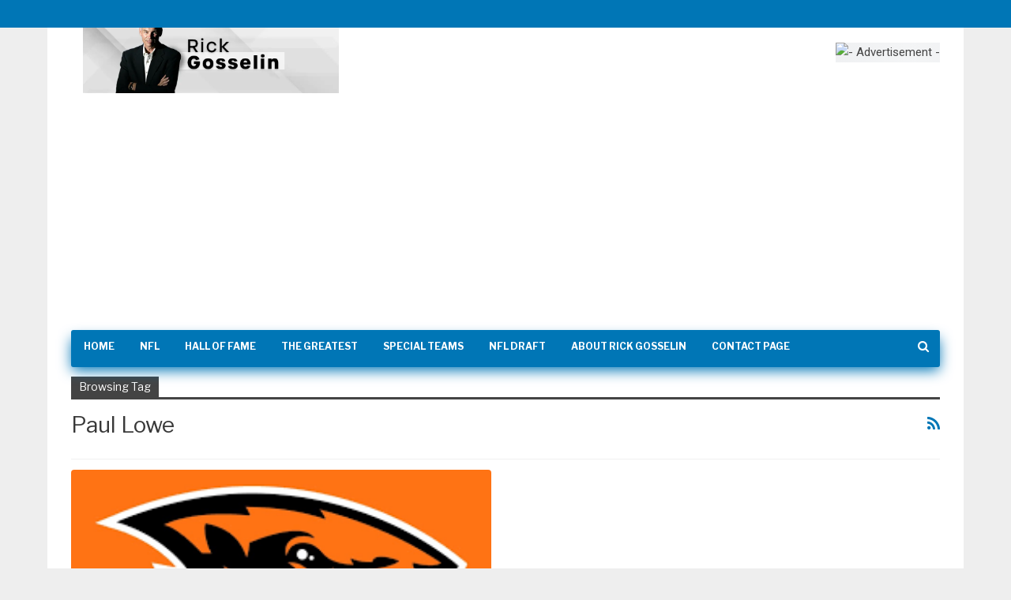

--- FILE ---
content_type: text/html; charset=utf-8
request_url: https://www.google.com/recaptcha/api2/aframe
body_size: 268
content:
<!DOCTYPE HTML><html><head><meta http-equiv="content-type" content="text/html; charset=UTF-8"></head><body><script nonce="bH112XvAXBuWe3xwZwtPWA">/** Anti-fraud and anti-abuse applications only. See google.com/recaptcha */ try{var clients={'sodar':'https://pagead2.googlesyndication.com/pagead/sodar?'};window.addEventListener("message",function(a){try{if(a.source===window.parent){var b=JSON.parse(a.data);var c=clients[b['id']];if(c){var d=document.createElement('img');d.src=c+b['params']+'&rc='+(localStorage.getItem("rc::a")?sessionStorage.getItem("rc::b"):"");window.document.body.appendChild(d);sessionStorage.setItem("rc::e",parseInt(sessionStorage.getItem("rc::e")||0)+1);localStorage.setItem("rc::h",'1768795101915');}}}catch(b){}});window.parent.postMessage("_grecaptcha_ready", "*");}catch(b){}</script></body></html>